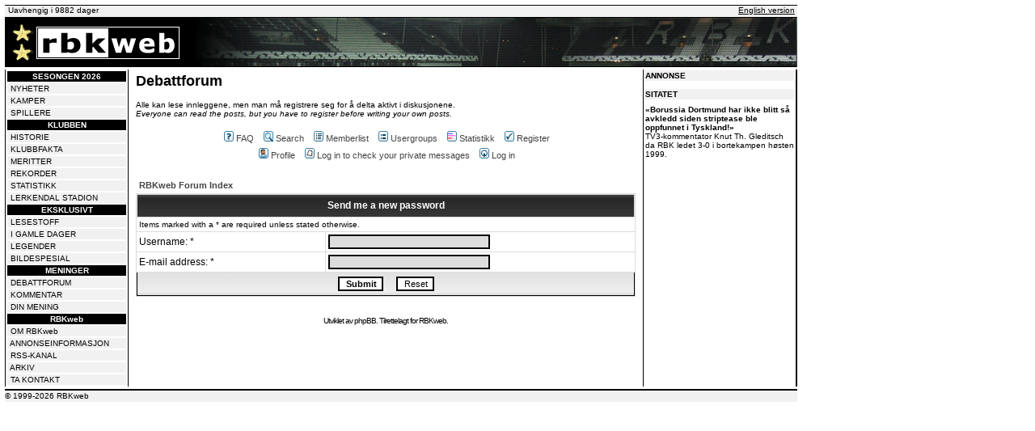

--- FILE ---
content_type: application/javascript; charset=utf-8
request_url: https://fundingchoicesmessages.google.com/f/AGSKWxVQg3TqCAwNYwAiC9NU5qSC6SJrGRV6PuhZljwsKP5b1l9KV3wvUQ5-w0KnxzcnTlQykXtgSgH5CNu0OvvFrgdWoJ8T0UGfGp0T3fOydovzfy0ISxHIlwVo32CDDszfxqEh4I5S3JZFpqYpTU7aNSfxdjn1x27GVDTr20K_xMzGqFsywuHDaH-ouUqr/_/report_ad_/ads/fb-/cyad..cz/bannery/-side-ad.
body_size: -1285
content:
window['c5616f42-f79f-492f-bc7d-ad3bd7c259c8'] = true;